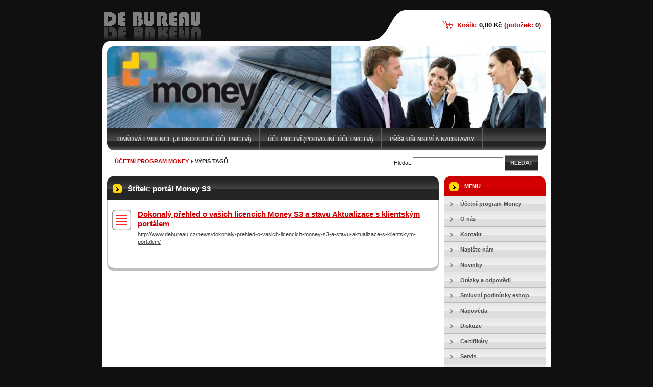

--- FILE ---
content_type: text/html; charset=UTF-8
request_url: http://www.debureau.cz/tags/port%C3%A1l%20Money%20S3/
body_size: 8568
content:
<!--[if lte IE 9]><!DOCTYPE HTML PUBLIC "-//W3C//DTD HTML 4.01 Transitional//EN" "http://www.w3.org/TR/html4/loose.dtd"><![endif]-->
<!DOCTYPE html>

<!--[if IE]><html class="ie" lang="cs"><![endif]-->
<!--[if gt IE 9]><!--> 
<html lang="cs">
<!--<![endif]-->

	<head>
		<!--[if lt IE 8]><meta http-equiv="X-UA-Compatible" content="IE=EmulateIE7"><![endif]--><!--[if IE 8]><meta http-equiv="X-UA-Compatible" content="IE=EmulateIE8"><![endif]--><!--[if IE 9]><meta http-equiv="X-UA-Compatible" content="IE=EmulateIE9"><![endif]-->
		<base href="http://www.debureau.cz/">
  <meta charset="utf-8">
  <meta name="description" content="">
  <meta name="keywords" content="">
  <meta name="generator" content="Webnode">
  <meta name="apple-mobile-web-app-capable" content="yes">
  <meta name="apple-mobile-web-app-status-bar-style" content="black">
  <meta name="format-detection" content="telephone=no">
    <link rel="icon" type="image/svg+xml" href="/favicon.svg" sizes="any">  <link rel="icon" type="image/svg+xml" href="/favicon16.svg" sizes="16x16">  <link rel="icon" href="/favicon.ico"><link rel="canonical" href="http://www.debureau.cz/tags/port%C3%A1l%20Money%20S3/">
<script type="text/javascript">(function(i,s,o,g,r,a,m){i['GoogleAnalyticsObject']=r;i[r]=i[r]||function(){
			(i[r].q=i[r].q||[]).push(arguments)},i[r].l=1*new Date();a=s.createElement(o),
			m=s.getElementsByTagName(o)[0];a.async=1;a.src=g;m.parentNode.insertBefore(a,m)
			})(window,document,'script','//www.google-analytics.com/analytics.js','ga');ga('create', 'UA-797705-6', 'auto',{"name":"wnd_header"});ga('wnd_header.set', 'dimension1', 'W1');ga('wnd_header.set', 'anonymizeIp', true);ga('wnd_header.send', 'pageview');var pageTrackerAllTrackEvent=function(category,action,opt_label,opt_value){ga('send', 'event', category, action, opt_label, opt_value)};</script>
  <link rel="alternate" type="application/rss+xml" href="http://debureau.cz/rss/all.xml" title="Všechny články">
<!--[if lte IE 9]><style type="text/css">.cke_skin_webnode iframe {vertical-align: baseline !important;}</style><![endif]-->
		<title>Štítek: portál Money S3 :: DE BUREAU</title>
		<meta name="robots" content="index, follow">
		<meta name="googlebot" content="index, follow">
        <script type="text/javascript" src="https://d11bh4d8fhuq47.cloudfront.net/_system/skins/v10/50000116/js/jquery-1.7.1.min.js"></script>
        <script type="text/javascript" src="https://d11bh4d8fhuq47.cloudfront.net/_system/skins/v10/50000116/js/functions.js"></script>
		<link rel="stylesheet" type="text/css" href="/css/style.css" media="screen,handheld,projection">
		<link rel="stylesheet" type="text/css" href="https://d11bh4d8fhuq47.cloudfront.net/_system/skins/v10/50000116/css/print.css" media="print">
	
				<script type="text/javascript">
				/* <![CDATA[ */
					
					if (typeof(RS_CFG) == 'undefined') RS_CFG = new Array();
					RS_CFG['staticServers'] = new Array('https://d11bh4d8fhuq47.cloudfront.net/');
					RS_CFG['skinServers'] = new Array('https://d11bh4d8fhuq47.cloudfront.net/');
					RS_CFG['filesPath'] = 'http://www.debureau.cz/_files/';
					RS_CFG['filesAWSS3Path'] = 'https://9ecf683c95.cbaul-cdnwnd.com/10f099bdbae87cf385539d0a23758577/';
					RS_CFG['lbClose'] = 'Zavřít';
					RS_CFG['skin'] = 'default';
					if (!RS_CFG['labels']) RS_CFG['labels'] = new Array();
					RS_CFG['systemName'] = 'Webnode';
						
					RS_CFG['responsiveLayout'] = 0;
					RS_CFG['mobileDevice'] = 0;
					RS_CFG['labels']['copyPasteSource'] = 'Více zde:';
					
				/* ]]> */
				</script><style type="text/css">/* <![CDATA[ */#e9s4qv68b8 {position: absolute;font-size: 13px !important;font-family: "Arial", helvetica, sans-serif !important;white-space: nowrap;z-index: 2147483647;-webkit-user-select: none;-khtml-user-select: none;-moz-user-select: none;-o-user-select: none;user-select: none;}#fgjii62i13b8 {position: relative;top: -14px;}* html #fgjii62i13b8 { top: -11px; }#fgjii62i13b8 a { text-decoration: none !important; }#fgjii62i13b8 a:hover { text-decoration: underline !important; }#b5515201h54 {z-index: 2147483647;display: inline-block !important;font-size: 16px;padding: 7px 59px 9px 59px;background: transparent url(https://d11bh4d8fhuq47.cloudfront.net/img/footer/footerButtonWebnodeHover.png?ph=9ecf683c95) top left no-repeat;height: 18px;cursor: pointer;}* html #b5515201h54 { height: 36px; }#b5515201h54:hover { background: url(https://d11bh4d8fhuq47.cloudfront.net/img/footer/footerButtonWebnode.png?ph=9ecf683c95) top left no-repeat; }#p2gc2y331e78 { display: none; }#af90c33017 {z-index: 3000;text-align: left !important;position: absolute;height: 88px;font-size: 13px !important;color: #ffffff !important;font-family: "Arial", helvetica, sans-serif !important;overflow: hidden;cursor: pointer;}#af90c33017 a {color: #ffffff !important;}#a814i81dffa {color: #36322D !important;text-decoration: none !important;font-weight: bold !important;float: right;height: 31px;position: absolute;top: 19px;right: 15px;cursor: pointer;}#j5fi7153ab { float: right; padding-right: 27px; display: block; line-height: 31px; height: 31px; background: url(https://d11bh4d8fhuq47.cloudfront.net/img/footer/footerButton.png?ph=9ecf683c95) top right no-repeat; white-space: nowrap; }#ic5256gbb6 { position: relative; left: 1px; float: left; display: block; width: 15px; height: 31px; background: url(https://d11bh4d8fhuq47.cloudfront.net/img/footer/footerButton.png?ph=9ecf683c95) top left no-repeat; }#a814i81dffa:hover { color: #36322D !important; text-decoration: none !important; }#a814i81dffa:hover #j5fi7153ab { background: url(https://d11bh4d8fhuq47.cloudfront.net/img/footer/footerButtonHover.png?ph=9ecf683c95) top right no-repeat; }#a814i81dffa:hover #ic5256gbb6 { background: url(https://d11bh4d8fhuq47.cloudfront.net/img/footer/footerButtonHover.png?ph=9ecf683c95) top left no-repeat; }#caaind67 {padding-right: 11px;padding-right: 11px;float: right;height: 60px;padding-top: 18px;background: url(https://d11bh4d8fhuq47.cloudfront.net/img/footer/footerBubble.png?ph=9ecf683c95) top right no-repeat;}#c2cbcdf617i2 {float: left;width: 18px;height: 78px;background: url(https://d11bh4d8fhuq47.cloudfront.net/img/footer/footerBubble.png?ph=9ecf683c95) top left no-repeat;}* html #b5515201h54 { filter: progid:DXImageTransform.Microsoft.AlphaImageLoader(src='https://d11bh4d8fhuq47.cloudfront.net/img/footer/footerButtonWebnode.png?ph=9ecf683c95'); background: transparent; }* html #b5515201h54:hover { filter: progid:DXImageTransform.Microsoft.AlphaImageLoader(src='https://d11bh4d8fhuq47.cloudfront.net/img/footer/footerButtonWebnodeHover.png?ph=9ecf683c95'); background: transparent; }* html #caaind67 { height: 78px; background-image: url(https://d11bh4d8fhuq47.cloudfront.net/img/footer/footerBubbleIE6.png?ph=9ecf683c95);  }* html #c2cbcdf617i2 { background-image: url(https://d11bh4d8fhuq47.cloudfront.net/img/footer/footerBubbleIE6.png?ph=9ecf683c95);  }* html #j5fi7153ab { background-image: url(https://d11bh4d8fhuq47.cloudfront.net/img/footer/footerButtonIE6.png?ph=9ecf683c95); }* html #ic5256gbb6 { background-image: url(https://d11bh4d8fhuq47.cloudfront.net/img/footer/footerButtonIE6.png?ph=9ecf683c95); }* html #a814i81dffa:hover #rbcGrSigTryButtonRight { background-image: url(https://d11bh4d8fhuq47.cloudfront.net/img/footer/footerButtonHoverIE6.png?ph=9ecf683c95);  }* html #a814i81dffa:hover #rbcGrSigTryButtonLeft { background-image: url(https://d11bh4d8fhuq47.cloudfront.net/img/footer/footerButtonHoverIE6.png?ph=9ecf683c95);  }/* ]]> */</style><script type="text/javascript" src="https://d11bh4d8fhuq47.cloudfront.net/_system/client/js/compressed/frontend.package.1-3-108.js?ph=9ecf683c95"></script><style type="text/css"></style></head>

<body>
	<div id="pageFrame">

		<div id="pageTopSpacer"><!-- indent-top --></div>

		<!-- TOP BLOCK -->
		<div id="topBlock">

			<div id="logo"><a href="home/" class="image" title="Přejít na úvodní stránku."><span id="rbcSystemIdentifierLogo"><img src="https://9ecf683c95.cbaul-cdnwnd.com/10f099bdbae87cf385539d0a23758577/200000133-b0ed1b1e73/logo-sklo-57px.png"  width="197" height="57"  alt="DE BUREAU"></span></a></div>			<script type="text/javascript"> /* <![CDATA[ */ logoCentering(); /* ]]> */ </script>

			<h3 id="topMotto"><span id="rbcCompanySlogan" class="rbcNoStyleSpan"></span></h3>

			<div id="illustration">
				<div class="imgCropper"><img src="https://9ecf683c95.cbaul-cdnwnd.com/10f099bdbae87cf385539d0a23758577/200000106-23f7824f18/debureau-cz.jpg?ph=9ecf683c95" width="860" height="160" alt=""></div>
				<span class="arcTop"><!-- / --></span>
			</div>

			<hr class="hidden">

				<script type="text/javascript">
					/* <![CDATA[ */
						RubicusFrontendIns.addAbsoluteHeaderBlockId('rbcEsCategories');
					/* ]]> */
				</script>

			<!-- TOP MENU -->
			<div id="rbcEsCategories">


<ul class="ProductCategories">
	<li class="first"><a href="/danova-evidence-jednoduche-ucetnictvi-/">Daňová evidence (jednoduché účetnictví)</a></li>
	<li><a href="/ucetnictvi-podvojne-ucetnictvi-/">Účetnictví (podvojné účetnictví)</a></li>
	<li class="last"><a href="/doplnky/">Příslušenství a nadstavby</a></li>
</ul>			

				<span><!-- masque --></span>

			</div> <!-- /id="topMenu" -->
			<!-- / TOP MENU -->

		</div> <!-- /id="topBlock" -->
		<!-- / TOP BLOCK -->

		<hr class="hidden">

		<!-- NAVIGATOR -->
		<div id="middleBar">
			<div id="pageNavigator" class="rbcContentBlock"><a class="navFirstPage" href="/home/">Účetní program Money</a><span><span> &gt; </span></span><span id="navCurrentPage">Výpis tagů</span><hr class="hidden"></div>            <div id="languageSelect"></div>			
            <div id="fulltextSearchBox">
                

		<!-- FULLTEXT SEARCH BOX -->
		<div id="topSearchIn">

		<form action="/search/" method="get" id="fulltextSearch">

				<h3 class="forBlind">Vyhledávání</h3>

				<label for="fulltextSearchText">Hledat:</label>
				<input type="text" id="fulltextSearchText" name="text" value="">
				<button type="submit" onmouseover="this.className='hoverButton';" onmouseout="this.className='';">Hledat</button>

		</form>

		</div> <!-- /id="topSearchIn" -->
		<!-- / FULLTEXT SEARCH BOX -->

		<hr class="hidden">

		            </div>
            <div class="cleaner"><!-- / --></div>
		</div> <!-- /id="middleBar" -->
		<!-- / NAVIGATOR -->

		<!-- MAIN CONTAINER -->
		<div id="mainContainer">

			<div class="colSplit">

				<!-- CENTER ZONE ~ MAIN -->
				<div class="colA mainZone">

					<!-- TAGS -->					<div class="box tagSearch">						<div class="contOut">							<div class="contIn list">								<h1 class="boxHeading">Štítek: portál Money S3</h1>										<div class="item">									<h2 class="heading"><a href="http://www.debureau.cz/news/dokonaly-prehled-o-vasich-licencich-money-s3-a-stavu-aktualizace-s-klientskym-portalem/" rel="nofollow"> Dokonalý přehled o vašich licencích Money S3 a stavu Aktualizace s klientským portálem</a></h2>									<p class="tagUri"><a href="http://www.debureau.cz/news/dokonaly-prehled-o-vasich-licencich-money-s3-a-stavu-aktualizace-s-klientskym-portalem/" rel="nofollow">http://www.debureau.cz/news/dokonaly-prehled-o-vasich-licencich-money-s3-a-stavu-aktualizace-s-klientskym-portalem/</a></p>								</div> <!-- /class="item" -->										<!-- PAGING -->								<div class="pagingBlock">									<p class="hidden">&mdash;&mdash;&mdash;</p>																		<div class="cleaner"><!-- /FLOAT CLEANER --></div>								</div> <!-- /class="pagingBlock" -->								<!-- / PAGING -->							</div> <!-- /class="contIn list" -->						</div> <!-- /class="contOut" -->					</div> <!-- /class="box tagSearch" -->					<!-- / TAGS -->					<hr class="hidden">		
				</div> <!-- /class="colA mainZone" -->
				<!-- / CENTER ZONE ~ MAIN -->

			</div> <!-- /class="colSplit" -->

			<!-- SIDEBAR -->
			<div class="colD sidebar">

			





				<!-- SIDE MENU -->
				<div id="sideMenu" class="box">
					<div class="contOut">
						<div class="contIn">

							<h2>Menu</h2>

		<ul class="menu">
	<li class="first"><a href="/home/"><span>Účetní program Money</span></a></li>
	<li><a href="/o-nas/"><span>O nás</span></a></li>
	<li><a href="/kontakt/"><span>Kontakt</span></a></li>
	<li><a href="/napiste-nam/"><span>Napište nám</span></a></li>
	<li><a href="/novinky/"><span>Novinky</span></a></li>
	<li><a href="/otazky-a-odpovedi/"><span>Otázky a odpovědi</span></a></li>
	<li><a href="/smluvni-podminky/"><span>Smluvní podmínky eshop</span></a></li>
	<li><a href="/napoveda/"><span>Nápověda</span></a></li>
	<li><a href="/diskuze/"><span>Diskuze</span></a></li>
	<li><a href="/certifikaty/"><span>Certifikáty</span></a></li>
	<li><a href="/servis/"><span>Servis</span></a></li>
	<li><a href="/registracni-pokladny/"><span>Registrační pokladny</span></a></li>
	<li><a href="/internetove-obchody/"><span>Internetové obchody</span></a></li>
	<li><a href="/mobilni-money-v-pda/"><span>Mobilní Money v PDA</span></a></li>
	<li><a href="/prehled-kompletu-money-s3/"><span>Přehled kompletů Money S3</span></a></li>
	<li><a href="/jak-zde-nakoupit-/"><span>Jak zde nakoupit?</span></a></li>
	<li><a href="/ke-stazeni/"><span>Ke stažení</span></a></li>
	<li class="last"><a href="/odkazy/"><span>Odkazy</span></a></li>
</ul>

							<div class="cleaner"><!-- /FLOAT CLEANER --></div>

						</div> <!-- /class="contIn" -->
					</div> <!-- /class="contOut" -->
				</div> <!-- /id="sideMenu" class="box" -->
				<!-- / SIDE MENU -->


					<hr class="hidden">


					




					<!-- CONTACT -->
					<div class="box contact">
						<div class="contOut">
							<div class="contIn">

								<h2 class="boxHeading">Kontakt</h2>

		

								<address>

									<strong class="contactName">L. Jiránek DE BUREAU</strong>
									

									<br class="hidden">

									<span class="address">
										<span class="icon"><!-- --></span>
										<span class="text">
Vožická 2582 <br />
390 02 Tábor 
										</span>
										<span class="cleaner"><!-- --></span>
									</span> <!-- /class="address" -->

	
									

									<br class="hidden">

									<span class="email">
										<span class="text">
											<a href="&#109;&#97;&#105;&#108;&#116;&#111;:&#105;&#110;&#102;&#111;&#64;&#100;&#101;&#98;&#117;&#114;&#101;&#97;&#117;&#46;&#101;&#117;"><span id="rbcContactEmail">&#105;&#110;&#102;&#111;&#64;&#100;&#101;&#98;&#117;&#114;&#101;&#97;&#117;&#46;&#101;&#117;</span></a>
										</span>
									</span> <!-- /class="email" -->

	
									

									<br class="hidden">

									<span class="phone">
										<span class="icon"><!-- --></span>
										<span class="text">
602 466 533
										</span>
										<span class="cleaner"><!-- --></span>
									</span> <!-- /class="phone" -->

	
                                    

                                    <br class="hidden">
                                    
                                    <span class="misc">
										<span class="text">
                                            IČ: 46698272 <br />
bankovní spojení:<br />
FIO: 2400211236/2010<br />
ČSOB: 189507170/0300<br />
<br />
Provozní doba:<br />
PO-PÁ 8-12 13-17
                                        </span>
                                    </span>

    
								</address>

		

								<div class="cleaner"><!-- /FLOAT CLEANER --></div>

							</div> <!-- /class="contIn" -->
						</div> <!-- /class="contOut" -->
					</div> <!-- /class="box contact" -->
					<!-- / CONTACT -->


					<hr class="hidden">


					

<div class="rbcWidgetArea" style="text-align: center;"><script type="text/javascript">
var gaJsHost = (("https:" == RubicusFrontendIns.location.protocol) ? "https://ssl." : "http://www.");
document.write(unescape("%3Cscript src='" + gaJsHost + "google-analytics.com/ga.js' type='text/javascript'%3E%3C/script%3E"));
</script>
<script type="text/javascript">
try {
var pageTracker = _gat._getTracker("UA-11299571-1");
pageTracker._trackPageview();
} catch(err) {}</script></div>

				<span class="arcTop"><!-- / --></span>

			</div> <!-- /class="colD sidebar" -->
			<!-- / SIDEBAR -->

			<div class="cleaner"><!-- /FLOAT CLEANER --></div>

		</div> <!-- /id="mainContainer" -->
		<!-- / MAIN CONTAINER -->

		<!-- FULLTEXT SEARCH BOX -->
		<div id="topSearch">

            <div id="cartInfo">
                <a href="es-cart/">Košík:                <span class="price">0,00 Kč</span> 
                (položek: 
                <span class="items">0</span>)</a>
            </div>
            
		</div> <!-- /id="topSearch" -->
		<!-- / FULLTEXT SEARCH BOX -->

		<hr class="hidden">

		<!-- FOOTER -->
		<div id="footerBlock">
			<div id="footerTop">

				<ul id="footerTopRgt">
					<li class="sitemap"><a href="/sitemap/" title="Přejít na mapu stránek.">Mapa stránek</a></li>
					<li class="rss"><a href="/rss/" title="RSS kanály">RSS</a></li>
					<li class="print"><a href="javascript:window.print();" title="Vytisknout stránku">Tisk</a></li>
				</ul>

				<p id="footerTopLft"><span id="rbcFooterText" class="rbcNoStyleSpan">DE BUREAU © 2008 Všechna práva vyhrazena.</span></p>

				<div class="cleaner"><!-- /FLOAT CLEANER --></div>

			</div> <!-- /id="footerTop" -->

			<hr class="hidden">

			<div id="footerDwn"><p><span class="rbcSignatureText"><a href="https://www.webnode.cz?utm_source=text&amp;utm_medium=footer&amp;utm_campaign=free4" rel="nofollow">Tvorba webových stránek zdarma</a><a id="b5515201h54" href="https://www.webnode.cz?utm_source=button&amp;utm_medium=footer&amp;utm_campaign=free4" rel="nofollow"><span id="p2gc2y331e78">Webnode</span></a></span></p></div> <!-- /id="footerDwn" -->

		</div> <!-- /id="footerBlock" -->
		<!-- / FOOTER -->

	</div> <!-- /id="pageFrame" -->

	<script type="text/javascript">
		/* <![CDATA[ */

			RubicusFrontendIns.addObserver
			({

				onContentChange: function ()
				{
					logoCentering();
				},

				onStartSlideshow: function()
				{
					$('slideshowControl').innerHTML	= '<span>Pozastavit prezentaci<'+'/span>';
					$('slideshowControl').title			= 'Pozastavit automatické procházení obrázků';
					$('slideshowControl').onclick		= RubicusFrontendIns.stopSlideshow.bind(RubicusFrontendIns);
				},

				onStopSlideshow: function()
				{
					$('slideshowControl').innerHTML	= '<span>Spustit prezentaci<'+'/span>';
					$('slideshowControl').title			= 'Spustit automatické procházení obrázků';
					$('slideshowControl').onclick		= RubicusFrontendIns.startSlideshow.bind(RubicusFrontendIns);
				},

				onShowImage: function()
				{
					if (RubicusFrontendIns.isSlideshowMode())
					{
						$('slideshowControl').innerHTML	= '<span>Pozastavit prezentaci<'+'/span>';
						$('slideshowControl').title			= 'Pozastavit automatické procházení obrázků';
						$('slideshowControl').onclick		= RubicusFrontendIns.stopSlideshow.bind(RubicusFrontendIns);
					}
				}

			});

			RubicusFrontendIns.addFileToPreload('https://d11bh4d8fhuq47.cloudfront.net/_system/skins/v10/50000116/img/loading.gif');
			RubicusFrontendIns.addFileToPreload('https://d11bh4d8fhuq47.cloudfront.net/_system/skins/v10/50000116/img/loading-poll.gif');
			RubicusFrontendIns.addFileToPreload('https://d11bh4d8fhuq47.cloudfront.net/_system/skins/v10/50000116/img/arr-ll-h.png');
			RubicusFrontendIns.addFileToPreload('https://d11bh4d8fhuq47.cloudfront.net/_system/skins/v10/50000116/img/arr-l-h.png');
			RubicusFrontendIns.addFileToPreload('https://d11bh4d8fhuq47.cloudfront.net/_system/skins/v10/50000116/img/arr-r-h.png');
			RubicusFrontendIns.addFileToPreload('https://d11bh4d8fhuq47.cloudfront.net/_system/skins/v10/50000116/img/arr-rr-h.png');
			RubicusFrontendIns.addFileToPreload('https://d11bh4d8fhuq47.cloudfront.net/_system/skins/v10/50000116/img/arr-sb-ll-h.png');
			RubicusFrontendIns.addFileToPreload('https://d11bh4d8fhuq47.cloudfront.net/_system/skins/v10/50000116/img/arr-sb-l-h.png');
			RubicusFrontendIns.addFileToPreload('https://d11bh4d8fhuq47.cloudfront.net/_system/skins/v10/50000116/img/arr-sb-r-h.png');
			RubicusFrontendIns.addFileToPreload('https://d11bh4d8fhuq47.cloudfront.net/_system/skins/v10/50000116/img/arr-sb-rr-h.png');
			RubicusFrontendIns.addFileToPreload('https://d11bh4d8fhuq47.cloudfront.net/_system/skins/v10/50000116/img/arr-prod-h.png');
			RubicusFrontendIns.addFileToPreload('https://d11bh4d8fhuq47.cloudfront.net/_system/skins/v10/50000116/img/hover-a.png');
			RubicusFrontendIns.addFileToPreload('https://d11bh4d8fhuq47.cloudfront.net/_system/skins/v10/50000116/img/hover-b.png');

		/* ]]> */
	</script>

<div id="rbcFooterHtml"><script type="text/javascript">
var gaJsHost = (("https:" == RubicusFrontendIns.location.protocol) ? "https://ssl." : "http://www.");
document.write(unescape("%3Cscript src='" + gaJsHost + "google-analytics.com/ga.js' type='text/javascript'%3E%3C/script%3E"));
</script>
<script type="text/javascript">
try {
var pageTracker = _gat._getTracker("UA-11299571-1");
pageTracker._trackPageview();
} catch(err) {}</script></div><div style="display: none;" id="e9s4qv68b8"><span id="fgjii62i13b8">&nbsp;</span></div><div id="af90c33017" style="display: none;"><a href="https://www.webnode.cz?utm_source=window&amp;utm_medium=footer&amp;utm_campaign=free4" rel="nofollow"><div id="c2cbcdf617i2"><!-- / --></div><div id="caaind67"><div><strong id="aaj9j1hi19jf376">E-shop Webnode</strong><br /><span id="dmji7o2b">Vytvořte si snadno a rychle vlastní e-shop!</span></div><span id="a814i81dffa"><span id="ic5256gbb6"><!-- / --></span><span id="j5fi7153ab">Vyzkoušet</span></span></div></a></div><script type="text/javascript">/* <![CDATA[ */var j0afe8l156pp = {sig: $('e9s4qv68b8'),prefix: $('fgjii62i13b8'),btn : $('b5515201h54'),win : $('af90c33017'),winLeft : $('c2cbcdf617i2'),winLeftT : $('gf33ff44gi2icg'),winLeftB : $('fj17ac45ii9cgk'),winRght : $('caaind67'),winRghtT : $('bm5dmfpj'),winRghtB : $('jkbpdmc29s5'),tryBtn : $('a814i81dffa'),tryLeft : $('ic5256gbb6'),tryRght : $('j5fi7153ab'),text : $('dmji7o2b'),title : $('aaj9j1hi19jf376')};j0afe8l156pp.sig.appendChild(j0afe8l156pp.btn);var e0g0e1a9a2i=0,c9ef9c9d1r5k=0,f4922g77f=0,hc9a62009xw19,fuq41f61htfq=$$('.rbcSignatureText')[0],bg849up58=false,g566k081gedcd;function i7kgj5q1(){if (!bg849up58 && pageTrackerAllTrackEvent){pageTrackerAllTrackEvent('Signature','Window show - eshop',j0afe8l156pp.sig.getElementsByTagName('a')[0].innerHTML);bg849up58=true;}j0afe8l156pp.win.show();f4922g77f=j0afe8l156pp.tryLeft.offsetWidth+j0afe8l156pp.tryRght.offsetWidth+1;j0afe8l156pp.tryBtn.style.width=parseInt(f4922g77f)+'px';j0afe8l156pp.text.parentNode.style.width = '';j0afe8l156pp.winRght.style.width=parseInt(20+f4922g77f+Math.max(j0afe8l156pp.text.offsetWidth,j0afe8l156pp.title.offsetWidth))+'px';j0afe8l156pp.win.style.width=parseInt(j0afe8l156pp.winLeft.offsetWidth+j0afe8l156pp.winRght.offsetWidth)+'px';var wl=j0afe8l156pp.sig.offsetLeft+j0afe8l156pp.btn.offsetLeft+j0afe8l156pp.btn.offsetWidth-j0afe8l156pp.win.offsetWidth+12;if (wl<10){wl=10;}j0afe8l156pp.win.style.left=parseInt(wl)+'px';j0afe8l156pp.win.style.top=parseInt(c9ef9c9d1r5k-j0afe8l156pp.win.offsetHeight)+'px';clearTimeout(hc9a62009xw19);}function a0g6ca6a1fk(){hc9a62009xw19=setTimeout('j0afe8l156pp.win.hide()',1000);}function gbcnj6p83(){var ph = RubicusFrontendIns.photoDetailHandler.lightboxFixed?document.getElementsByTagName('body')[0].offsetHeight/2:RubicusFrontendIns.getPageSize().pageHeight;j0afe8l156pp.sig.show();e0g0e1a9a2i=0;c9ef9c9d1r5k=0;if (fuq41f61htfq&&fuq41f61htfq.offsetParent){var obj=fuq41f61htfq;do{e0g0e1a9a2i+=obj.offsetLeft;c9ef9c9d1r5k+=obj.offsetTop;} while (obj = obj.offsetParent);}if ($('rbcFooterText')){j0afe8l156pp.sig.style.color = $('rbcFooterText').getStyle('color');j0afe8l156pp.sig.getElementsByTagName('a')[0].style.color = $('rbcFooterText').getStyle('color');}j0afe8l156pp.sig.style.width=parseInt(j0afe8l156pp.prefix.offsetWidth+j0afe8l156pp.btn.offsetWidth)+'px';if (e0g0e1a9a2i<0||e0g0e1a9a2i>document.body.offsetWidth){e0g0e1a9a2i=(document.body.offsetWidth-j0afe8l156pp.sig.offsetWidth)/2;}if (e0g0e1a9a2i>(document.body.offsetWidth*0.55)){j0afe8l156pp.sig.style.left=parseInt(e0g0e1a9a2i+(fuq41f61htfq?fuq41f61htfq.offsetWidth:0)-j0afe8l156pp.sig.offsetWidth)+'px';}else{j0afe8l156pp.sig.style.left=parseInt(e0g0e1a9a2i)+'px';}if (c9ef9c9d1r5k<=0 || RubicusFrontendIns.photoDetailHandler.lightboxFixed){c9ef9c9d1r5k=ph-5-j0afe8l156pp.sig.offsetHeight;}j0afe8l156pp.sig.style.top=parseInt(c9ef9c9d1r5k-5)+'px';}function ahg9j1h9cb5(){if (g566k081gedcd){clearTimeout(g566k081gedcd);}g566k081gedcd = setTimeout('gbcnj6p83()', 10);}Event.observe(window,'load',function(){if (j0afe8l156pp.win&&j0afe8l156pp.btn){if (fuq41f61htfq){if (fuq41f61htfq.getElementsByTagName("a").length > 0){j0afe8l156pp.prefix.innerHTML = fuq41f61htfq.innerHTML + '&nbsp;';}else{j0afe8l156pp.prefix.innerHTML = '<a href="https://www.webnode.cz?utm_source=text&amp;utm_medium=footer&amp;utm_content=cz-eshop-0&amp;utm_campaign=signature" rel="nofollow">'+fuq41f61htfq.innerHTML + '</a>&nbsp;';}fuq41f61htfq.style.visibility='hidden';}else{if (pageTrackerAllTrackEvent){pageTrackerAllTrackEvent('Signature','Missing rbcSignatureText','www.debureau.cz');}}gbcnj6p83();setTimeout(gbcnj6p83, 500);setTimeout(gbcnj6p83, 1000);setTimeout(gbcnj6p83, 5000);Event.observe(j0afe8l156pp.btn,'mouseover',i7kgj5q1);Event.observe(j0afe8l156pp.win,'mouseover',i7kgj5q1);Event.observe(j0afe8l156pp.btn,'mouseout',a0g6ca6a1fk);Event.observe(j0afe8l156pp.win,'mouseout',a0g6ca6a1fk);Event.observe(j0afe8l156pp.win,'click',function(){if (pageTrackerAllTrackEvent){pageTrackerAllTrackEvent('Signature','Window click - eshop','E-shop Webnode',0);}document/*dkal9oa57c*/.location.href='https://www.webnode.cz?utm_source=window&utm_medium=footer&utm_content=cz-eshop-0&utm_campaign=signature';});Event.observe(window, 'resize', ahg9j1h9cb5);Event.observe(document.body, 'resize', ahg9j1h9cb5);RubicusFrontendIns.addObserver({onResize: ahg9j1h9cb5});RubicusFrontendIns.addObserver({onContentChange: ahg9j1h9cb5});RubicusFrontendIns.addObserver({onLightboxUpdate: gbcnj6p83});Event.observe(j0afe8l156pp.btn, 'click', function(){if (pageTrackerAllTrackEvent){pageTrackerAllTrackEvent('Signature','Button click - eshop',j0afe8l156pp.sig.getElementsByTagName('a')[0].innerHTML);}});Event.observe(j0afe8l156pp.tryBtn, 'click', function(){if (pageTrackerAllTrackEvent){pageTrackerAllTrackEvent('Signature','Try Button click - eshop','E-shop Webnode',0);}});}});RubicusFrontendIns.addFileToPreload('https://d11bh4d8fhuq47.cloudfront.net/img/footer/footerButtonWebnode.png?ph=9ecf683c95');RubicusFrontendIns.addFileToPreload('https://d11bh4d8fhuq47.cloudfront.net/img/footer/footerButton.png?ph=9ecf683c95');RubicusFrontendIns.addFileToPreload('https://d11bh4d8fhuq47.cloudfront.net/img/footer/footerButtonHover.png?ph=9ecf683c95');RubicusFrontendIns.addFileToPreload('https://d11bh4d8fhuq47.cloudfront.net/img/footer/footerBubble.png?ph=9ecf683c95');if (Prototype.Browser.IE){RubicusFrontendIns.addFileToPreload('https://d11bh4d8fhuq47.cloudfront.net/img/footer/footerBubbleIE6.png?ph=9ecf683c95');RubicusFrontendIns.addFileToPreload('https://d11bh4d8fhuq47.cloudfront.net/img/footer/footerButtonHoverIE6.png?ph=9ecf683c95');}RubicusFrontendIns.copyLink = 'https://www.webnode.cz';RS_CFG['labels']['copyPasteBackLink'] = 'Vytvořte si vlastní stránky zdarma:';/* ]]> */</script><script type="text/javascript">var keenTrackerCmsTrackEvent=function(id){if(typeof _jsTracker=="undefined" || !_jsTracker){return false;};try{var name=_keenEvents[id];var keenEvent={user:{u:_keenData.u,p:_keenData.p,lc:_keenData.lc,t:_keenData.t},action:{identifier:id,name:name,category:'cms',platform:'WND1',version:'2.1.157'},browser:{url:location.href,ua:navigator.userAgent,referer_url:document.referrer,resolution:screen.width+'x'+screen.height,ip:'3.148.115.227'}};_jsTracker.jsonpSubmit('PROD',keenEvent,function(err,res){});}catch(err){console.log(err)};};</script></body>

</html>


--- FILE ---
content_type: text/css
request_url: http://www.debureau.cz/css/style.css
body_size: 50920
content:
body, h1, h2, h3, h4, h5, h6, h7, p, ul, ol, li, cite, hr, fieldset, img, dl, dt, dd {
	margin: 0;
	padding: 0;
}
table {
	font-size: 1em;
}
ul, li {
	list-style-type: none;
	list-style: none;
}
img {
	border: none;
}
.hidden {
	position: absolute;
	display: none;
}
.forBlind {
	position: absolute;
	top: -10000px;
	left: -10000px;
}
.cleaner {
	display: block;
	clear: both;
	visibility: hidden;
	overflow: hidden;
	width: 100%;
	height: 0;
	line-height: 0;
	margin: 0;
	padding: 0;
}
.toLft {
	float: left;
}
.toRgt {
	float: right;
}
html {
	height: 100%;
}
body {
	height: 100%;
	text-align: center;
	font: 0.75em/1.33 Tahoma, Verdana, sans-serif;
	color: #252525;
	background: url("http://www.debureau.cz/images/200000031-3acfd3bc93/bg.jpg") #101010;        
        background-image: url("http://www.debureau.cz/images/200000031-3acfd3bc93/bg.jpg");
}
div#pageFrame {
	position: relative;
	width: 880px;
	height: 100%;
	margin: 0 auto;
	text-align: left;
}
#pageFrame[id] {
	height: auto;
	min-height: 100%;
}
div#pageTopSpacer {
	height: 20px;
}
div#topBlock {
	position: relative;
	width: 880px;
	height: 275px;
	overflow: hidden;
}
div#mainContainer {
	position: relative;
	width: 880px;
	padding: 10px 0;
	background: #ffffff url("./../img/pg-main.png") no-repeat left bottom;
}
#topBlock h2#logo {
	width: 510px;
	height: 60px;
	margin-left: 10px;
	overflow: hidden;
	white-space: nowrap;
	line-height: 64px;
	font-size: 2.35em;
	color: #ffffff;
}
#topBlock h2#logo a, #topBlock h2#logo a:visited {
	color: #ffffff;
	text-decoration: none;
}
#topBlock h2#logo a:active, #topBlock h2#logo a:hover {
	color: #cccccc;
}
#topBlock div#illustration {
	position: relative;
	width: 100%;
	height: 170px;
	padding: 0 10px;
	overflow: hidden;
	background: url("./../img/illustration-bg.png") no-repeat left top;
}
#topBlock div#illustration .imgCropper {
	width: 860px;
	height: 160px;
	margin-top: 10px;
	overflow: hidden;
}
#topBlock div#illustration .imgCropper img {
	margin: 0;
}
#topBlock div#illustration span.arcTop {
	width: 880px;
	height: 26px;
	background-image: url("./../img/illustration-arc-ie6.png");
}
#topBlock div#illustration span.arcTop[class] {
	background-image: url("./../img/illustration-arc.png");
}
#topBlock h3#topMotto {
	display: block;
	width: 340px;
	height: 1.33em;
	position: absolute;
	left: 520px;
	top: 130px;
	color: #434343;
	font-weight: normal;
	font-size: 1.8em;
	overflow: hidden;
	z-index: 2;
}
div#topSearch {
	position: absolute;
	right: 0;
	top: 20px;
	width: 355px;
	height: 60px;
	overflow: hidden;
	background: url("./../img/top-dwn.png") no-repeat right top;
}
#topSearch form {
	width: 304px;
	margin: 14px 0 0 49px;
	padding: 5px 0;
	text-align: center;
	border: 0;
}
#topSearch form label {
	line-height: normal;
	font-size: 0.95em;
	font-weight: bold;
	text-transform: uppercase;
}
#topSearch form input {
	width: 140px;
	margin: 0 8px 0 0;
	padding-left: 2px;
	vertical-align: middle;
	font-family: Tahoma, Verdana, sans-serif;
	font-weight: bold;
	border: 1px solid #9f9f9f;
	background: #ffffff;
}
#topSearch form button {
	width: auto;
	vertical-align: middle;
	border-color: #9f9f9f;
}
#topMenu,
#rbcEsCategories {
	position: relative;
	width: 880px;
	height: 45px;
	background: #222222 url("./../img/topmenu.png") repeat-x left top;
}
#topMenu ul,
#rbcEsCategories ul {
	height: 44px;
	margin: 0 28px 0 10px;
	overflow: hidden;
}
#topMenu ul li,
#rbcEsCategories ul li {
	float: left;
	border-right: 1px solid #101010;
}
#topMenu ul li a,
#rbcEsCategories ul li a {
	float: left;
	padding: 0 15px;
	line-height: 45px;
	color: #d0d0d0;
	font-size: 0.95em;
	font-weight: bold;
	text-transform: uppercase;
	text-decoration: none;
	border-right: 1px solid #5f5f5f;
}
#topMenu ul li.first a,
#rbcEsCategories ul li.first a {
	padding-left: 20px;
}
#topMenu ul li a:hover, #topMenu ul li a:active, #topMenu ul li.selected a,
#rbcEsCategories ul li a:hover, #rbcEsCategories ul li a:active, #rbcEsCategories ul li.selected a {
	color: #ffffff;
	background: #5f5f5f url("./../img/topmenu.png") repeat-x left -45px;
}
#topMenu span,
#rbcEsCategories span {
	position: absolute;
	left: 0;
	top: 31px;
	display: block;
	width: 23px;
	height: 14px;
	background: url("./../img/topmenu.png") left bottom no-repeat;
}
* html #topMenu span,
* html #rbcEsCategories span {
	background-image: url("./../img/topmenu-ie6.png");
}
#sideMenu ul, #rbcEsCategories_submenu ul {
	margin: 0 0 8px 0;
}
#sideMenu li, #rbcEsCategories_submenu li {
	background: #dddddd url("./../img/sidemenu.png") 0 top no-repeat;
}
#sideMenu li.selected, #rbcEsCategories_submenu li.selected {
	background-color: #ffe570;
	background-position: -400px top;
}
#sideMenu li a, #sideMenu li a:visited, #rbcEsCategories_submenu li a, #rbcEsCategories_submenu li a:visited {
	display: block;
	width: 100%;
	padding: 0 10px 0 0;
	font-weight: bold;
	text-decoration: none;
	color: #505050;
	border-bottom: 1px solid #bbbbbb;
}
#sideMenu[id] li a, #rbcEsCategories_submenu[id] li a  {
	width: auto;
}
#sideMenu li a:active, #sideMenu li a:hover, #sideMenu li.activeSelected,
#rbcEsCategories_submenu li a:active, #rbcEsCategories_submenu li a:hover, #rbcEsCategories_submenu li.activeSelected {
	color: #cc0000;
	background: #ffd100 url("./../img/sidemenu.png") -200px top no-repeat;
}
#sideMenu li span, #rbcEsCategories_submenu li span {
	display: block;
	width: 100%;
	padding: 8px 0 7px 32px;
	overflow: hidden;
	cursor: pointer;
}
#sideMenu[id] li span, #rbcEsCategories_submenu[id] li span  {
	width: auto;
}
#sideMenu ul ul, #rbcEsCategories_submenu ul ul {
	margin: 0;
}
#sideMenu li li, #rbcEsCategories_submenu li li {
	background-color: #c7c7c7;
	background-position: -600px top;
}
#sideMenu li li.selected, #rbcEsCategories_submenu li li.selected {
	background-position: -1000px top;
}
#sideMenu li li a:active, #sideMenu li li a:hover, #sideMenu li li.activeSelected, 
#rbcEsCategories_submenu li li a:active, #rbcEsCategories_submenu li li a:hover, #rbcEsCategories_submenu li li.activeSelected {
	background-position: -800px top;
}
#sideMenu li li span, #rbcEsCategories_submenu li li span {
	padding-left: 44px;
}
#sideMenu li li li, #rbcEsCategories_submenu li li li {
	background-position: -1200px top;
}
#sideMenu li li li.selected, #rbcEsCategories_submenu li li li.selected {
	background-position: -1600px top;
}
#sideMenu li li li a:active, #sideMenu li li li a:hover, #sideMenu li li li.activeSelected,
#rbcEsCategories_submenu li li li a:active, #rbcEsCategories_submenu li li li a:hover, #rbcEsCategories_submenu li li li.activeSelected {
	background-position: -1400px top;
}
#sideMenu li li li span, #rbcEsCategories_submenu li li li span {
	padding-left: 56px;
}
div#middleBar {
	padding: 0 25px;
	font-size: 0.9em;
	line-height: 1.5;
	background-color: #ffffff;
	/*position: relative;*/
	padding-bottom: 10px;
	
}
#middleBar div#pageNavigator {
	width: 100%;
	padding-top: 10px;
	overflow: hidden;
}
#pageNavigator span {
	background: url("./../img/arr-4dot.png") center 60% no-repeat;
}
#pageNavigator span span {
	visibility: hidden;
}
#pageNavigator span#navCurrentPage, #middleBar a {
	font-weight: bold;
	text-transform: uppercase;
	white-space: nowrap;
}
#pageNavigator span#navCurrentPage,
#cartInfo {
	color: #252525;
	background: none;
}
#middleBar a, #middleBar a:visited,
#cartInfo a {
	color: #cc0000;
	text-decoration: underline;
}
#middleBar a:active, #middleBar a:hover,
#cartInfo a:hover {
	color: #000000;
}
div#middleBar div.rbcContentBlock {
	margin: 0 !important;
}
#footerBlock {
	font-size: 0.9em;
	background-color: #202020;
}
div#footerTop {
	color: #707070;
	background-color: #202020;
}
#footerTop p#footerTopLft, #footerTop ul#footerTopRgt {
	display: inline;
	position: relative;
	margin: 10px 0;
	overflow: hidden;
	background-color: #202020;
}
#footerTop p#footerTopLft {
	float: left;
	width: 470px;
	margin-left: 15px;
	text-align: left;
}
#footerTop ul#footerTopRgt {
	float: right;
	width: 370px;
	margin-right: 15px;
	text-align: right;
}
ul#footerTopRgt li {
	display: inline;
	margin-left: 12px;
}
ul#footerTopRgt li a, ul#footerTopRgt li a:visited {
	padding-left: 16px;
	text-transform: uppercase;
	color: #707070;
	background-repeat: no-repeat;
	background-position: 0 50%;
}
ul#footerTopRgt li a:hover, ul#footerTopRgt li a:active {
	color: #c0c0c0;
	background-position: -989px 50%;
}
ul#footerTopRgt li.sitemap a, ul#footerTopRgt li.sitemap a:visited {
	background-image: url("./../img/sitemap.png");
}
ul#footerTopRgt li.rss a, ul#footerTopRgt li.rss a:visited {
	background-image: url("./../img/rss.png");
}
ul#footerTopRgt li.print a, ul#footerTopRgt li.print a:visited {
	background-image: url("./../img/print.png");
}
div#footerDwn {
	width: 880px;
	height: 45px;
	position: relative;
	font-size: 0.9em;
	color: #aaaaaa;
	background: #404040 url("./../img/foot-dwn.png") left top no-repeat;
}
#footerDwn p {
	margin: 0 300px;
	padding-top: 13px;
	text-align: center;
	font-weight: bold;
}
#footerDwn a, #footerDwn a:visited {
	color: #a0a0a0;
}
#footerDwn a:hover, #footerDwn a:active {
	color: #c0c0c0;
}
.colSplit {
	float: left;
	display: inline;
	width: 650px;
	margin-left: 10px;
}
.colA, .colB, .colC, .colD {
	overflow: hidden;
}
.colA {
	width: 650px;
}
.colB {
	width: 440px;
}
.colC {
	width: 320px;
	font-size: 0.95em;
}
.colD {
	width: 200px;
	font-size: 0.9em;
}
.sidebar {
	float: right;
	display: inline;
	position: relative;
	margin-right: 10px;
	padding-bottom: 30px;
	background: #dddddd url("./../img/sb-b.png") left bottom no-repeat;
}
.sidebar span.arcTop {
	width: 200px;
	height: 16px;
	background-image: url("./../img/sb-t.png");
}
.contact form, .fulltext form, .discussion form, .privateAccessForm form {
	position: relative;
	margin: 10px 0 0 0;
	padding: 0;
	border: 1px solid #cccccc;
	background: #ffffff;
}
fieldset {
	margin: 0;
	padding: 10px;
	border: 0;
}
.contact label, .fulltext label, .discussion label {
	line-height: 1.7em;
	font-weight: bold;
}
.colA .contact label, .colA .fulltext label, .colA .discussion label, .colB .contact label, .colB .fulltext label, .colB .discussion label {
	float: left;
	width: 130px;
	margin-bottom: 10px;
}
label.wrong {
	color: #ff0000;
}
.contact input, .fulltext input, .discussion input, select {
	width: 100%;
	margin-bottom: 5px;
	padding-left: 2px;
	font-family: Tahoma, Verdana, sans-serif;
	font-weight: bold;
	border: 1px solid #a0a0a0;
	background: #ffffff;
}
.colA .contact input, .colA .fulltext input, .colA .discussion input, .colA .form select {
	float: right;
	width: 450px;
	margin: 0 0 7px 0;
}
.colB .contact input, .colB .fulltext input, .colB .discussion input, .colB .form select {
	float: right;
	width: 240px;
	margin: 0 0 7px 0;
}
.colA[class] .contact input, .colA[class] .fulltext input, .colA[class] .discussion input, .colB[class] .contact input, .colB[class] .fulltext input, .colB[class] .discussion input {
	position: relative;
	left: expression('6px');
}
textarea {
	width: 100%;
	height: 10em;
	margin: 5px 0;
	padding: 2px;
	overflow: auto;
	font-family: Tahoma, Verdana, sans-serif;
	font-size: 1em;
	border: 1px solid #a0a0a0;
	background: #ffffff;
	resize: vertical;
}
input.wrong, textarea.wrong {
	border-color: #ff0000;
}
button, input.submit {
	padding: 3px 0;
	font-size: 1em;
	font-weight: bold;
	text-transform: uppercase;
	color: #d0d0d0;
	border: 1px solid #a0a0a0;
	background: #252525 url("./../img/btn-top-bg.png") left -2px repeat-x;
	cursor: pointer;
}
button:active, button:hover, button.hoverButton,
input.submit:active, input.submit:hover, input.hoverButton
{
	color: #ffffff;
}
#pageFrame[id] button {
	padding: 4px 10px;
	padding-left: expression('0px');
	padding-right: expression('0px');
	padding-top: expression('3px');
	padding-bottom: expression('3px');
}
.goBtn {
	float: right;
}
.formError {
	margin: 10px;
	padding: 0;
	font-weight: bold;
	color: #ff0000;
}
.formError ul {
}
.formError ul li {
	list-style-type: square;
	margin-left: 20px;
}
.box {
	width: 100%;
	margin: 0 0 10px 0;
	padding: 15px 0 0 0;
	background-image: url("./../img/box-t.png");
	background-repeat: no-repeat;
	background-color: #252525;
}
.colA .box {
	background-position: 0 top;
}
.colB .box {
	background-position: -650px top;
}
.colC .box {
	background-position: -1090px top;
}
.colD .box {
	background-position: -1410px top;
}
.sidebar .box {
	background-position: -1610px top;
}
.sidebar #sideMenu, .sidebar .contact {
	padding: 0;
	background-image: none;
}
.box .contOut {
	background: #ffffff;
	border-width: 0 1px 7px 1px;
	border-style: solid;
	border-color: #c0c0c0;
}
.sidebar .box .contOut {
	background: #dddddd;
	border: 0;
}
.box .contIn {
	width: 100%;
	overflow: hidden;
	margin: 0 -1px -7px -1px;
	padding: 0 10px 25px 10px;
	background-image: url("./../img/box-b.png");
	background-repeat: no-repeat;
}
.box .contIn[class] {
	width: auto;
}
.colA .box .contIn {
	background-position: 0 bottom;
}
.colB .box .contIn {
	background-position: -650px bottom;
}
.colC .box .contIn {
	background-position: -1090px bottom;
}
.colD .box .contIn {
	background-position: -1410px bottom;
}
.sidebar .box .contIn {
	margin: 0;
	padding-bottom: 8px;
	background-image: none;
}
.sidebar #sideMenu .contIn, .sidebar .contact .contIn {
	padding: 0 0 8px 0;
}
.box .heading {
	width: 100%;
	margin: 0 0 5px 0;
	overflow: hidden;
	font-size: 1.29em;
	line-height: normal;
}
.lt {
	margin: -1px;
	background-repeat: no-repeat;
	background-position: left top;
}
.lb {
	background-repeat: no-repeat;
	background-position: left bottom;
}
.rt {
	width: 100%;
	position: relative;
	background-repeat: no-repeat;
	background-position: right top;
}
.rb {
	padding: 10px;
	background-repeat: no-repeat;
	background-position: right bottom;
}
form .lt {
	background-image: url("./../img/form-lt.png");
}
form .lb {
	background-image: url("./../img/form-lb.png");
}
form .rt {
	background-image: url("./../img/form-rt.png");
}
form .rb {
	background-image: url("./../img/form-rb.png");
}
.sidebar form .lt {
	background-image: url("./../img/form-lt-sb.png");
}
.sidebar form .lb {
	background-image: url("./../img/form-lb-sb.png");
}
.sidebar form .rt {
	background-image: url("./../img/form-rt-sb.png");
}
.sidebar form .rb {
	background-image: url("./../img/form-rb-sb.png");
}
.notFound, .messageSend {
	padding: 15px 0 25px 0;
	text-align: left;
}
span.arcTop {
	display: block;
	position: absolute;
	left: 0;
	top: 0;
	background-position: left top;
	background-repeat: no-repeat;
}
.colA .wsw {
	line-height: 1.5;
}
.colB .wsw {
	line-height: 1.4;
}
a, a:visited {
	color: #cc0000;
	text-decoration: underline;
}
a:active, a:hover {
	color: #000000;
	text-decoration: underline;
}
.box h1, .box h2 {
	margin: 0 -10px;
	padding: 2px 20px 13px 40px;
	line-height: normal;
	font-size: 1.25em;
	color: #ffffff;
	background: #252525 url("./../img/box-h.png") left top no-repeat;
}
.sidebar .box h1, .sidebar .box h2 {
	padding: 3px 20px 13px 40px;
	font-size: 1.2em;
}
.sidebar #sideMenu h2, .sidebar .contact h2 {
	margin: 0;
	padding: 15px 20px 13px 40px;
	font-size: 1em;
	text-transform: uppercase;
	color: #ffffff;
	background-color: #cc0000;
	background-image: url("./../img/box-menu-contact-h.png");
}
.wsw h3 {
	color: #cc0000;
	font-size: 1.2em;
	margin: 6px 0;
}
.wsw h4 {
	color: #ffd200;
	font-size: 1.1em;
	margin: 4px 0;
}
.wsw h5 {
	color: #252525;
	font-size: 1.0em;
	margin: 3px 0;
}
.wsw p {
	margin: 0;
	padding: 6px 0;
}
.wsw blockquote {
	margin: 6px 0;
	padding: 6px 30px 6px 50px;
	background: url("./../img/quote.png") 25px 8px no-repeat;
}
.colD .wsw blockquote {
	padding-right: 15px;
	padding-left: 30px;
	background-position: -679px 8px;
}
.wsw ul {
	margin: 6px 0;
	list-style: none;
	list-style-type: none;
}
.wsw ul li {
	list-style: none;
	list-style-type: none;
	background: url("./../img/li-1.png") left 8px no-repeat;
	padding: 3px 0 3px 15px;
}
.wsw ul li ul {
	margin: 0;
}
.wsw ul li ul li {
	margin: 0;
	background-image: url("./../img/li-2.png");
}
.wsw ul li ul li ul li {
	background-image: url("./../img/li-3.png");
}
.wsw ol {
	margin: 6px 0 6px 25px;
	list-style-type: decimal;
}
.wsw ol li {
	list-style-type: decimal;
	padding: 3px 0;
}
.wsw ol li ol {
	margin: 3px 0 3px 20px;
	list-style-type: lower-alpha;
}
.wsw ol li ol li {
	list-style-type: lower-alpha;
	padding: 3px 0;
}
.wsw ol li ol li ol {
	margin-left: 20px;
	list-style-type: upper-roman;
}
.wsw ol li ol li ol li {
	list-style-type: upper-roman;
	padding: 3px 0;
}
.wsw table {
	margin: 6px 0;
	border-collapse: collapse;
}
.wsw table thead tr td, .wsw table tbody tr td {
	padding: 3px 7px;
	text-align: left;
	vertical-align: top;
	border: none;
}
.wsw table thead tr td {
	font-weight: bold;
}
.wsw table.modernTable thead tr td, .wsw table.modernTable tbody tr td {
	border: 1px solid #ffe670;
}
.wsw table.modernTable thead tr td {
	background-color: #ffe670;
}
.wsw dl {
	margin: 6px 0;
}
.wsw dl dt {
	margin-bottom: 5px;
	color: #cc0000;
	font-weight: bold;
}
.wsw dl dd {
	margin: 0 0 6px 25px;
}
.wsw img {
	margin: 5px;
	border: none;
}
.wsw a img, .wsw a:visited img {
	border: 1px solid #cc0000;
}
.wsw a:hover img, .wsw a:active img {
	border-color: #000000;
}
.wsw hr {
	height: 0;
	margin-left: 0;
	margin-right: 0;
	background: none;
	border-width: 0 1px 1px 1px;
	border-style: solid;
	border-color: #bbbbbb;
}
div.pagingBlock {
	width: 100%;
	margin: 10px 0 0 0;
	padding: 5px 0;
	font-weight: bold;
	text-align: center;
	line-height: 2.2;
}
.pagingBlock p.pagingInfo {
	margin-bottom: 5px;
	line-height: 1.33;
}
.paging {
}
.paging a, .paging span.selected {
	margin: 0 2px;
	margin: expression('0');
	padding: 3px 1px 4px 1px;
	padding-top: expression('4px');
	text-decoration: none;
	background-repeat: repeat-x;
	background-position: right center;
}
.paging a:hover, .paging a:active {
	color: #ffffff;
	background-image: url("./../img/hover-a.png");
}
.paging span.selected {
	background-image: url("./../img/selected-a.png");
}
.colC .paging a, .colD .paging a, .colC .paging span.selected, .colD .paging span.selected {
	padding: 4px 1px;
}
.paging .pageText {
	padding: 3px 4px 4px 5px;
	background-repeat: repeat-x;
	background-position: left center;
}
.paging a:hover .pageText, .paging a:active .pageText {
	color: #000000;
	background-color: #ffd200;
	background-image: url("./../img/hover-b.png");
}
.paging span.selected .pageText {
	color: #ffffff;
	background-color: #cc0000;
	background-image: url("./../img/selected-b.png");
}
.colC .paging .pageText, .colD .paging .pageText {
	padding: 4px 4px 4px 5px;
}
.paging .separator {
	display: none;
}
.paging a.leftEnd, .paging a.left, .paging a.right, .paging a.rightEnd {
	margin: 0;
	padding: 2px 0;
	text-decoration: none;
	border: 1px solid #ffffff;
}
.sidebar .paging a.leftEnd, .sidebar .paging a.left, .sidebar .paging a.right, .sidebar .paging a.rightEnd {
	border-color: #dddddd;
}
.paging a.leftEnd, .paging a.leftEnd:visited {
	background: url("./../img/arr-ll.png") no-repeat center center;
}
.paging a.left, .paging a.left:visited {
	background: url("./../img/arr-l.png") no-repeat center center;
}
.paging a.right, .paging a.right:visited {
	background: url("./../img/arr-r.png") no-repeat center center;
}
.paging a.rightEnd, .paging a.rightEnd:visited {
	background: url("./../img/arr-rr.png") no-repeat center center;
}
.paging a.leftEnd:hover, .paging a.leftEnd:active {
	background-image: url("./../img/arr-ll-h.png");
}
.paging a.left:hover, .paging a.left:active {
	background-image: url("./../img/arr-l-h.png");
}
.paging a.right:hover, .paging a.right:active {
	background-image: url("./../img/arr-r-h.png");
}
.paging a.rightEnd:hover, .paging a.rightEnd:active {
	background-image: url("./../img/arr-rr-h.png");
}
.sidebar .paging a.leftEnd, .sidebar .paging a.leftEnd:visited {
	background-image: url("./../img/arr-sb-ll.png");
}
.sidebar .paging a.left, .sidebar .paging a.left:visited {
	background-image: url("./../img/arr-sb-l.png");
}
.sidebar .paging a.right, .sidebar .paging a.right:visited {
	background-image: url("./../img/arr-sb-r.png");
}
.sidebar .paging a.rightEnd, .sidebar .paging a.rightEnd:visited {
	background-image: url("./../img/arr-sb-rr.png");
}
.sidebar .paging a.leftEnd:hover, .sidebar .paging a.leftEnd:active {
	background-image: url("./../img/arr-sb-ll-h.png");
}
.sidebar .paging a.left:hover, .sidebar .paging a.left:active {
	background-image: url("./../img/arr-sb-l-h.png");
}
.sidebar .paging a.right:hover, .sidebar .paging a.right:active {
	background-image: url("./../img/arr-sb-r-h.png");
}
.sidebar .paging a.rightEnd:hover, .sidebar .paging a.rightEnd:active {
	background-image: url("./../img/arr-sb-rr-h.png");
}
.paging span.leftEndText, .paging span.leftText, .paging span.rightText, .paging span.rightEndText {
	visibility: hidden;
	padding: 0 4px;
}
a.lnkMore {
	display: block;
	width: 24px;
	height: 15px;
	overflow: hidden;
	line-height: 1.3;
	text-decoration: none;
	cursor: pointer;
}
a.lnkMore span {
	display: block;
	width: 24px;
	height: 15px;
	position: relative;
	margin-top: -1.3em;
	background: url("./../img/arr-rr.png") left top no-repeat;
}
.sidebar a.lnkMore span {
	background-image: url("./../img/arr-sb-rr.png");
}
a.lnkMore:active span, a.lnkMore:hover span {
	background-image: url("./../img/arr-rr-h.png");
}
.sidebar a.lnkMore:active span, .sidebar a.lnkMore:hover span {
	background-image: url("./../img/arr-sb-rr-h.png");
}
div.linkBlock {
	margin-top: 10px;
	padding-top: 10px;
	text-align: center;
	text-transform: uppercase;
	font-weight: bold;
	border-top: 1px solid #dddddd;
}
.linkBlock a {
	padding: 2px 0;
	background-repeat: no-repeat;
}
.linkBlock a.back {
	padding-left: 30px;
	background-image: url("./../img/arr-ll.png");
	background-position: left center;
}
.linkBlock a.back:active, .linkBlock a.back:hover {
	background-image: url("./../img/arr-ll-h.png");
}
.sidebar .linkBlock a.back {
	background-image: url("./../img/arr-sb-ll.png");
}
.sidebar .linkBlock a.back:active, .sidebar .linkBlock a.back:hover {
	background-image: url("./../img/arr-sb-ll-h.png");
}
.linkBlock a.archive, .linkBlock a.newPost {
	padding-right: 30px;
	background-image: url("./../img/arr-rr.png");
	background-position: right center;
}
.linkBlock a.archive:active, .linkBlock a.archive:hover, .linkBlock a.newPost:active, .linkBlock a.newPost:hover {
	background-image: url("./../img/arr-rr-h.png");
}
.sidebar .linkBlock a.archive, .sidebar .linkBlock a.newPost {
	background-image: url("./../img/arr-sb-rr.png");
}
.sidebar .linkBlock a.archive:active, .sidebar .linkBlock a.archive:hover, .sidebar .linkBlock a.newPost:active, .sidebar .linkBlock a.newPost:hover {
	background-image: url("./../img/arr-sb-rr-h.png");
}
.rbcBookmarks {
	margin: 15px 0;
}
.rbcTags {
	margin-top: 10px;
	padding-top: 7px;
	border-top: 1px solid #dddddd;
}
div.rbcTags h4 {
	display: inline;
	margin: 0 5px 0 0;
	font-size: 100%;
	color: #252525;
}
div.rbcTags p.tags {
	display: inline;
}
.tagCloud ol.tags {
	margin-top: 10px;
	text-align: center;
}
.tagCloud ol.tags li {
	display: inline;
	margin: 0 0.5em 0 0;
	list-style: none;
}
.tagCloud ol.tags li {
	margin-left: 0.5em;
}
.articles .article {
	margin-top: 20px;
	padding-left: 50px;
	background: url("./../img/paper.png") left top no-repeat;
}
.sidebar .articles .article {
	width: auto;
	overflow: visible;
	margin-right: 0;
	padding: 0;
	background: none;
}
.articles ins.artDate {
	display: block;
	margin: 0 0 5px 0;
	font-size: 0.9em;
	font-weight: bold;
	text-decoration: none;
}
.articles .detail ins.artDate {
	margin-top: 10px;
}
.articles .article .wsw {
	margin: 0 0 5px 0;
}
.faq .hidden {
	display: block;
	height: 0;
	width: 0;
	overflow: hidden;
}
.faq .question {
	margin-top: 20px;
	background: url("./../img/faq.png") 14px top repeat-y;
}
.sidebar .faq .question {
	width: auto;
	overflow: visible;
	margin-right: 0;
	padding: 0;
	background: none;
}
.faq .question h3.heading {
	margin-bottom: 0;
	padding: 5px 0 7px 50px;
	color: #cc0000;
	background: url("./../img/faq-t.png") left top no-repeat;
}
.faq .question h3.heading[class] {
	width: auto;
}
.colD .faq .question h3.heading {
	padding: 5px 0 8px 50px;
}
.sidebar .faq .question h3.heading {
	margin-bottom: 5px;
	padding: 2px 0 0 0;
	background: none;
}
.faq .question .answerBlock {
	padding-left: 50px;
	background: url("./../img/faq-b.png") 14px bottom no-repeat;
}
.sidebar .faq .question .answerBlock {
	padding: 0;
	background: none;
}
.fulltext form {
	margin: 0 -9px;
	border: 0;
	border-bottom: 1px solid #c0c0c0;
	background: #f5f5f5;
}
.fulltext fieldset {
	margin: 0 10px;
	padding: 10px 0;
	border: 0;
}
.colA .fulltext fieldset {
	padding: 13px 0;
}
.colA .fulltext form .cleaner {
	clear: none;
	display: none;
}
.fulltext label {
	text-transform: uppercase;
	color: #cc0000;
}
.colA .fulltext label {
	display: inline;
	float: none;
	width: auto;
	margin-right: 2px;
	vertical-align: middle;
}
.colB .fulltext label {
	float: left;
	width: 180px;
	margin-bottom: 10px;
}
.fulltext input, .fulltext select {
	display: block;
}
.colA .fulltext input {
	display: inline;
	float: none;
	width: 148px;
	margin: 0 10px 0 0;
	vertical-align: middle;
}
.colB .fulltext input {
	width: 229px;
	margin-bottom: 10px;
}
.colB[class] .fulltext input {
	left: 0;
	width: 226px;
	width: expression('224px');
}
.colC .fulltext input {
	width: 100%;
}
.colC[class] .fulltext input {
	width: 292px;
	width: expression('291px');
}
.colA .fulltext select {
	display: inline;
	float: none;
	width: 100px;
	margin: 0 10px 0 0;
	vertical-align: middle;
}
.colB .fulltext select {
	float: right;
	width: 230px;
	margin-bottom: 10px;
}
.colC .fulltext select {
	width: 100%;
	margin-bottom: 10px;
}
.fulltext form .goBtn {
	float: right;
	width: auto;
}
.colA .fulltext form .goBtn {
	display: inline;
	float: none;
	vertical-align: middle;
}
.colB .fulltext form .goBtn {
	clear: both;
}
.fulltext .goBtn button {
	cursor: pointer;
}
.fulltext .item {
	margin-top: 20px;
	padding-left: 50px;
	background: url("./../img/paper.png") left top no-repeat;
}
.fulltext .item h2.heading {
	padding: 0;
	font-size: 1.29em;
	background: none;
}
.fulltext .item p.ftUri {
	width: 100%;
	margin: 0;
	padding: 0 0 5px 0;
	font-size: 0.95em;
	overflow: hidden;
}
.fulltext .item .ftUri a {
	color: #404040;
}
.fulltext .item .ftUri a:active, .fulltext .item .ftUri a:hover {
	color: #000000;
}
.fulltext .item .wsw {
	margin: 0 0 5px 0;
}
.tagSearch .item {
	margin-top: 20px;
	padding-left: 50px;
	background: url("./../img/paper.png") left top no-repeat;
}
.tagSearch .item h2.heading {
	padding: 0;
	background: none;
}
.tagSearch .item p.tagUri {
	width: 100%;
	margin: 0;
	padding: 0 0 5px 0;
	font-size: 0.95em;
	overflow: hidden;
}
.tagSearch .item .tagUri a {
	color: #404040;
}
.tagSearch .item .tagUri a:active, .tagSearch .item .tagUri a:hover {
	color: #000000;
}
.rss .item {
	margin-top: 20px;
	padding-left: 50px;
	background: url("./../img/paper.png") left top no-repeat;
}
.rss .item h2.heading {
	padding: 0;
	background: none;
}
.rss .item p.rssUri {
	width: 100%;
	margin: 0;
	padding: 0 0 5px 0;
	font-size: 0.95em;
	overflow: hidden;
}
.rss .item .rssUri a {
	color: #404040;
}
.rss .item .rssUri a:active, .rss .item .rssUri a:hover {
	color: #000000;
}
.products .boxHeading {
	margin-bottom: 15px;
}
.products .product {
	background-color: #ffe327;
	background-image: url("./../img/box-prod-t.png");
}
.colA .products .product {
	background-position: 0 top;
}
.colB .products .product {
	background-position: -630px top;
}
.colC .products .product {
	background-position: -1050px top;
}
.colD .products .product {
	background-position: -1350px top;
}
.sidebar .products .product {
	background-position: -1530px top;
}
.products .product .contOut, .sidebar .products .product .contOut {
	background-color: #fffbe0;
	border-color: #ffe327;
}
.sidebar .products .product .contOut {
	border-width: 0 1px 7px 1px;
	border-style: solid;
}
.products .product .contIn {
	padding-bottom: 20px;
	background-image: url("./../img/box-prod-b.png");
}
.colA .products .product .contIn {
	background-position: 0 bottom;
}
.colB .products .product .contIn {
	background-position: -630px bottom;
}
.colC .products .product .contIn {
	background-position: -1050px bottom;
}
.colD .products .product .contIn {
	background-position: -1350px bottom;
}
.sidebar .products .product .contIn {
	margin: 0 -1px -7px -1px;
	padding-bottom: 20px;
	background-position: -1530px bottom;
}
.products .product .heading {
	width: auto;
	margin: 0 -10px 10px -10px;
	padding: 0 15px 11px 15px;
	line-height: normal;
	font-size: 1em;
	color: #000000;
	background: #ffe327 url("./../img/box-prod-h.png") left top repeat-x;
}
.products .product .heading a {
	text-transform: uppercase;
	color: #000000;
}
.products .product .heading a:hover, .products .product .heading a:active {
	color: #990000;
}
.products .prodImg {
	margin-bottom: 10px;
	text-align: center;
}
.colA .products .prodImg, .colB .products .list .prodImg {
	float: left;
	position: relative;
	width: 120px;
	text-align: center;
}
.products .prodImg a img, .products .prodImg a:visited img {
	display: block;
	margin: 0 auto;
	border: 1px solid #cccccc;
}
.products .prodImg a:active img, .products .prodImg a:hover img {
	border-color: #000000;
}
.products .prodDesc {
	margin: 0 1px;
}
.colA .products .list .withImage .prodDesc, .colB .products .list .withImage .prodDesc {
	margin-left: 140px;
}
.products .list .wsw {
	margin: 0 0 5px 0;
}
.products a.lnkMore span, .sidebar .products a.lnkMore span {
	background-image: url("./../img/arr-prod.png");
}
.products a.lnkMore:active span, .products a.lnkMore:hover span, .sidebar .products a.lnkMore:active span, .sidebar .products a.lnkMore:hover span {
	background-image: url("./../img/arr-prod-h.png");
}
.products .detail .prodImg {
	margin-top: 10px;
}
.colA .products .detail .prodImg {
	width: 202px;
	height: 202px;
}
.colA .products .detail .withImage {
	margin-left: 222px;
}
.photogallery .list {
	text-align: center;
}
.photogallery .boxHeading {
	text-align: left;
}
.photogallery .smallTn, .photogallery .largeTn {
	margin: 0 auto;
	overflow: hidden;
}
.colA .photogallery .smallTn {
	width: 630px;
}
.colB .photogallery .smallTn {
	width: 378px;
}
.colC .photogallery .smallTn {
	width: 252px;
}
.colD .photogallery .smallTn {
	width: 126px;
}
.colA .photogallery .largeTn {
	width: 624px;
}
.colB .photogallery .largeTn {
	width: 416px;
}
.colC .photogallery .largeTn {
	width: 208px;
}
.colD .photogallery .largeTn {
	width: 180px;
}
.colA .photogallery .smallTn .row, .colC .photogallery .smallTn .group {
	clear: none;
	display: none;
}
.photogallery .photo {
	float: left;
	display: inline;
	margin: 10px 2px;
}
.photogallery .photo[class] {
	margin-right: 4px;
}
.photogallery .smallTn .photo {
	width: 122px;
}
.photogallery .smallTn .photo[class] {
	width: 120px;
}
.photogallery .largeTn .photo {
	width: 204px;
}
.photogallery .largeTn .photo[class] {
	width: 202px;
}
.colD .photogallery .largeTn .photo {
	width: 180px;
	margin: 10px 0;
}
.photogallery .photo .photoImg {
	width: 100%;
	height: 100%;
	overflow: hidden;
	background: #ffffff;
	border: 1px solid #c0c0c0;
	cursor: pointer;
}
.photogallery .photo .hover, .photogallery .photo .photoImg:hover, .photogallery .photo .photoImg:active {
	border-color: #000000;
}
.photogallery .smallTn .photo .photoImg {
	height: 122px;
}
.photogallery .smallTn .photo .photoImg[class] {
	height: 120px;
}
.photogallery .largeTn .photo .photoImg {
	height: 204px;
}
.photogallery .largeTn .photo .photoImg[class] {
	height: 202px;
}
.colD .photogallery .largeTn .photoImg {
	width: 178px;
}
.photogallery .photo .photoImg table {
	width: 100%;
	height: 100%;
	margin: 0;
	padding: 0;
	border: 0;
	border-collapse: collapse;
}
.photogallery .photo .photoImg table tr td {
	padding: 0;
	text-align: center;
	vertical-align: middle;
}
.photogallery .photo .photoLink {
	padding: 7px 5px 0 11px;
	text-align: left;
	background: url("./../img/arr-t2r-s.png") left 5px no-repeat;
}
.photogallery .photo .photoLink a, .photogallery .photo .photoLink a:visited {
	display: block;
	width: 100%;
	overflow: hidden;
	font-size: 0.85em;
	font-weight: bold;
	text-decoration: underline;
}
.photogallery .galListing {
	margin: 13px 0 10px 0;
	padding-bottom: 10px;
	text-align: center;
	border-bottom: 1px solid #dddddd;
}
.photogallery .galListing table {
	margin: 0 auto;
	border-collapse: collapse;
}
.photogallery .galListing table tr td {
	padding: 0;
	line-height: 2.2;
	text-align: center;
}
.photogallery .galListing table tr td.prev, .photogallery .galListing table tr td.next {
	width: 35px;
}
.photogallery .galListing a {
	text-decoration: none;
}
.photogallery .galListing #slideshowControl {
	margin: 0;
	padding: 3px 1px 4px 1px;
	padding-top: expression('4px');
	font-weight: bold;
	text-transform: uppercase;
	color: #ffffff;
	background: url("./../img/selected-a.png") repeat-x right center;
	cursor: pointer;
}
.colC .photogallery .galListing #slideshowControl {
	padding-top: 4px;
}
.photogallery .galListing #slideshowControl {
	display: none;
}
.photogallery .galListing .enableControl {
	display: inline !important;
}
.photogallery .galListing #slideshowControl:hover, .photogallery .galListing #slideshowControl:active, .photogallery .galListing .hover {
	color: #000000 !important;
	background-image: url("./../img/hover-a.png") !important;
}
.photogallery .galListing #slideshowControl span {
	padding: 3px 9px 4px 10px;
	background: #cc0000 url("./../img/selected-b.png") repeat-x left center;
}
.colC .photogallery .galListing #slideshowControl span {
	padding-top: 4px;
}
.photogallery .galListing #slideshowControl:hover span, .photogallery .galListing #slideshowControl:active span, .photogallery .galListing .hover span {
	background-color: #ffd200;
	background-image: url("./../img/hover-b.png") !important;
}
.photogallery td.prev a, .photogallery td.next a {
	padding: 2px 11px 3px 11px;
	background-repeat: no-repeat;
	background-position: center center;
}
.photogallery td.prev a, .photogallery td.prev a:visited {
	margin-right: 9px;
	background-image: url("./../img/arr-ll.png");
}
.photogallery td.prev a:hover, .photogallery td.prev a:active {
	background-image: url("./../img/arr-ll-h.png");
}
.sidebar .photogallery td.prev a, .sidebar .photogallery td.prev a:visited {
	background-image: url("./../img/arr-sb-ll.png");
}
.sidebar .photogallery td.prev a:hover, .sidebar .photogallery td.prev a:active {
	background-image: url("./../img/arr-sb-ll-h.png");
}
.photogallery td.next a, .photogallery td.next a:visited {
	margin-left: 9px;
	background-image: url("./../img/arr-rr.png");
}
.photogallery td.next a:hover, .photogallery td.next a:active {
	background-image: url("./../img/arr-rr-h.png");
}
.sidebar .photogallery td.next a, .sidebar .photogallery td.next a:visited {
	background-image: url("./../img/arr-sb-rr.png");
}
.sidebar .photogallery td.next a:hover, .sidebar .photogallery .galListing td.next a:active {
	background-image: url("./../img/arr-sb-rr-h.png");
}
.photogallery .galListing span.hidden {
	display: none;
}
.photogallery .photoImg {
	width: 100%;
	overflow: hidden;
	text-align: center;
}
.photogallery .detail .photoImg img {
	margin: 10px 0;
	padding: 0;
}
.discussion .boxHeading {
	margin-bottom: 15px;
}
.discussion .post {
	position: relative;
	margin: 5px 0 0 80px;
	background: #ffffff;
	border: 1px solid #cccccc;
}
.discussion .post .lt {
	background-image: url("./../img/dsc-lt.png");
}
.discussion .post .lb {
	background-image: url("./../img/dsc-lb.png");
}
.discussion .post .rt {
	background-image: url("./../img/dsc-rt.png");
}
.discussion .post .rb {
	background-image: url("./../img/dsc-rb.png");
}
.sidebar .discussion .post .lt {
	background-image: url("./../img/dsc-lt-sb.png");
}
.sidebar .discussion .post .lb {
	background-image: url("./../img/dsc-lb-sb.png");
}
.sidebar .discussion .post .rt {
	background-image: url("./../img/dsc-rt-sb.png");
}
.sidebar .discussion .post .rb {
	background-image: url("./../img/dsc-rb-sb.png");
}
.discussion .level-1 {
	margin-left: 0 !important;
	background: #fdfade;
	border: 1px solid #fbe32f;
}
.discussion .level-1 .lt {
	background-image: url("./../img/dsc-lt-l1.png");
}
.discussion .level-1 .lb {
	background-image: url("./../img/dsc-lb-l1.png");
}
.discussion .level-1 .rt {
	background-image: url("./../img/dsc-rt-l1.png");
}
.discussion .level-1 .rb {
	background-image: url("./../img/dsc-rb-l1.png");
}
.sidebar .discussion .level-1 .lt {
	background-image: url("./../img/dsc-lt-sb-l1.png");
}
.sidebar .discussion .level-1 .lb {
	background-image: url("./../img/dsc-lb-sb-l1.png");
}
.sidebar .discussion .level-1 .rt {
	background-image: url("./../img/dsc-rt-sb-l1.png");
}
.sidebar .discussion .level-1 .rb {
	background-image: url("./../img/dsc-rb-sb-l1.png");
}
.discussion .level-2 {
	margin-left: 20px;
}
.discussion .level-3 {
	margin-left: 40px;
}
.discussion .level-4 {
	margin-left: 60px;
}
.colD .discussion .post {
	margin-left: 10px;
}
.discussion .postHead {
	width: 100%;
	overflow: hidden;
	margin-bottom: 8px;
}
.discussion .postHead table {
	width: 100%;
	margin: 0;
	border: 0;
	overflow: hidden;
	font-size: 0.95em;
	line-height: 1.4;
	border-collapse: collapse;
}
.colA .discussion .postHead table {
	float: left;
	width: 372px;
}
.colA .discussion .level-1 .postHead table {
	width: 452px;
}
.colA .discussion .level-2 .postHead table {
	width: 432px;
}
.colA .discussion .level-3 .postHead table {
	width: 412px;
}
.colA .discussion .level-4 .postHead table {
	width: 392px;
}
.colB .discussion .postHead table {
	float: left;
	width: 162px;
}
.colB .discussion .level-1 .postHead table {
	width: 242px;
}
.colB .discussion .level-2 .postHead table {
	width: 222px;
}
.colB .discussion .level-3 .postHead table {
	width: 202px;
}
.colB .discussion .level-4 .postHead table {
	width: 182px;
}
.colD .discussion .postHead table {
	font-size: 1em;
}
.discussion .postHead th {
	width: 3.6em;
	padding: 1px 0;
	text-align: left;
	vertical-align: top;
	font-weight: normal;
}
.discussion .postHead td {
	padding: 1px 0;
	vertical-align: top;
}
.discussion .postDate ins {
	font-weight: bold;
	text-decoration: none;
}
.discussion .postAuthor {
	font-weight: bold;
}
.discussion .postTitle h3 {
	font-size: 1em;
	color: #cc0000;
}
.discussion .postReply {
	float: right;
	padding: 19px 0;
	overflow: hidden;
	background: url("./../img/bubble.png") left center no-repeat;
}
.discussion .level-1 .postReply {
	background-position: -651px center;
}
.colC .discussion .postReply, .colD .discussion .postReply {
	margin-top: 5px;
	padding: 8px 0 12px 0;
	background-image: url("./../img/bubble-small.png");
}
.colC .discussion .level-1 .postReply, .colD .discussion .level-1 .postReply {
	background-position: -350px center;
}
.discussion .postReply a, .discussion .postReply a:visited {
	margin-left: 55px;
	font-weight: bold;
	font-size: 1em;
	text-transform: uppercase;
	color: #cc0000;
}
.colC .discussion .postReply a, .colD .discussion .postReply a {
	margin-left: 37px;
}
.discussion .postReply a:hover, .discussion .postReply a:active {
	color: #000000;
}
.discussion .postText {
	clear: both;
	position: relative;
	margin: 0 -10px;
	padding: 0 10px;
	border-top: 1px solid #cccccc;
}
.discussion .level-1 .postText {
	border-color: #fbe32f;
}
.discussion .postText p {
	width: 100%;
	margin: 0;
	padding-top: 10px;
	overflow: hidden;
}
.colA .discussion .postText p {
	line-height: 1.5;
}
.colB .discussion .postText p {
	line-height: 1.4;
}
.discussion .noBorder {
	border: 0;
}
.poll {
	background-color: #ffe327;
	background-image: url("./../img/box-poll-t.png");
}
.poll .contOut {
	background: #fffbe0 !important;
	border-width: 0 1px 7px 1px !important;
	border-style: solid !important;
	border-color: #ffe327 !important;
}
.poll .contIn {
	background-image: url("./../img/box-poll-b.png");
}
.sidebar .poll .contIn {
	margin: 0 -1px -7px -1px;
	padding-bottom: 25px;
	background-image: url("./../img/box-poll-b.png");
	background-position: -1610px bottom;
}
.poll .boxHeading {
	padding-right: 15px;
	padding-left: 15px;
	color: #000000;
	background: #ffe327 url("./../img/box-poll-h.png") left top repeat-x;
}
.sidebar .poll .boxHeading {
	padding-left: 15px;
	padding-right: 15px;
}
.poll .question {
	margin: 12px 0;
	overflow: hidden;
	font-size: 1em;
}
* html .poll .question {
	width: 100%;
}
.poll p.answer {
	clear: both;
	margin: 7px 0 0 0;
	overflow: hidden;
}
* html .poll p.answer {
	width: 100%;
}
.poll .answerText {
	font-weight: bold;
}
.poll .voteCount {
	white-space: nowrap;
}
.poll .answerImg {
	display: block;
	padding: 0 5px;
}
.poll .answerImg a, .poll .answerImg span {
	display: block;
	position: relative;
	width: 0%;
	height: 16px;
	margin-top: 3px;
	background: #ffe327 url("./../img/poll.png") repeat-x left top;
}
.poll .answerImg span.rightEnd, .poll .answerImg span.leftEnd {
	position: absolute;
	top: 0;
	width: 5px;
	height: 16px;
	margin: 0;
	background-color: #ffe327;
	background-image: url("./../img/poll-lr.png");
	background-repeat: no-repeat;
}
.poll .answerImg span.rightEnd {
	right: -5px;
	background-position: right bottom;
}
.poll .answerImg span.leftEnd {
	left: -5px;
	background-position: left top;
}
.poll .answerImg a , .poll .answerImg a span.rightEnd, .poll .answerImg a span.leftEnd {
	cursor: pointer;
}
.poll .answerCount {
	margin: 20px 0 0 0;
}
.poll .answerCount span {
	font-weight: bold;
}
.sitemap ul li {
	margin: 5px 0;
	padding: 3px 0 0 15px;
	background: url("./../img/li-1.png") left 8px no-repeat;
}
.sitemap ul li a, .sitemap ul li a:visited {
	font-size: 1.2em;
	font-weight: bold;
}
.sitemap ul li ul li {
	background-image: url("./../img/li-2.png");
}
.sitemap ul li ul li a, .sitemap ul li ul li a:visited {
	font-size: 0.9em;
	font-weight: bold;
	color: #909090;
}
.sitemap ul li ul li a:active, .sitemap ul li ul li a:hover {
	color: #000000;
}
.sitemap ul li ul li ul li {
	background-image: url("./../img/li-3.png");
}
.sitemap ul li ul li ul li a, .sitemap ul li ul li ul li a:visited {
	font-weight: normal;
}
.contact strong {
	display: block;
	margin: 10px 0 10px 55px;
}
.contact address {
	margin: 0 10px;
	font-style: normal;
}
.contact address span {
	display: block;
	padding-bottom: 10px;
}
.contact address span span {
	padding: 0;
}
.contact address span .icon {
	position: relative;
	float: left;
	width: 46px;
	height: 35px;
}
.contact address .address .icon {
	background: url("./../img/envelope.png") left top no-repeat;
}
.contact address .phone .icon {
	background: url("./../img/phone.png") left top no-repeat;
}
.contact address span .text {
	margin-left: 55px;
}
* html .contact address .address .text, * html .contact address .phone .text {
	width: 100%;
	margin-left: 52px;
}
.rbcWidgetArea {
	margin: 10px 10px 20px 10px;
}
table#waitingTable {
	width: 100%;
	height: 100%;
	background-color: transparent;
}
table#waitingTable, table#waitingTable td, table#waitingTable tr {
	background-color: transparent;
	text-align: center;
	border: 0;
}
table#waitingTable td {
	vertical-align: middle;
	text-align: center;
}
#languageSelectBody {
    height: 16px;
    padding-top: 10px;
    /*position: absolute;
    right: 11px;
    top: 10px;
    line-height: normal;*/
    text-align: right;    
    float: right;
}
#languageSelect ul {
    display: none;
}
#languageSelect #languageFlags a {
    display: block;
    float: left;
    width: 16px;
    height: 16px;
    text-decoration: none;
    background: transparent center center no-repeat;
    margin-left: 7px;
}
#fulltextSearch
{
    line-height: 46px;    
}
#languageSelect select
{
    width: auto;
}
#fulltextSearch button
{
    line-height: 20px;
}
#pageNavigator
{
    float: left;
    width: auto !important;
}
#languageList
{
    /*position: absolute;
    right: 25px;
    top: 10px;    */
}
.privateAccessForm fieldset
{
    margin: 0;
    padding: 0;
    border: 0;
}
.privateAccessForm p
{
    margin: 10px 0;
}
.privateAccessForm .error
{
    margin: 10px 0;
    color: #ff0000;
}
.privateAccessForm form
{
    border: 0;
}
.privateAccessForm label
{
    display: block;
    width: 130px;
    font-weight: bold;
    
}
.privateAccessForm input
{
    width: 450px;
}

.shop .price del
{
    color: #606060;
}

.shop .price ins
{
    font-size: 1em;
    font-weight: bold;
    color: #042A32;
    display: inline;
    text-decoration: none;
    margin: 0 0 0 0.3em;
}

.shopList .addToBasket
{
	float: right;
}

.shopList p.price
{
    margin-top: 10px;
}

.shop .sale
{
    font-weight: bold;
    color: #CA7A06;
}

.shopList .sale
{
    display: block;
    margin-bottom: 0.5em;
}

.shopTable .wsw table
{
    width: 100%;
}

.shopTable .wsw td
{
    vertical-align: middle;
}

.shopTable td.inputTable
{
    width: 10%;
    white-space: nowrap;
}

.shopTable td a
{
    font-weight: bold;
}

.shopTable thead td.headPrice
{
    text-align: right;
}

.shopTable td.price
{
    width: 18%;
    text-align: right;
}

.shopTable form
{
    margin: 0;
    padding: 0;
}

.shop .addToBasket input.text
{
    text-align: right;
    width: 25px;
    margin-right: 2px;
}

    * html .shopTable .addToBasket input.text
    {
        position: relative;
        top: -2px;
        margin-right: 5px;
    }
    
    *:first-child+html .shopTable .addToBasket input.text
    {
        position: relative;
        top: -2px;
        margin-right: 5px;
    }
    
.shopGallery .largeTn .photo .photoImg 
{
    height: 124px;
    margin: 0 auto;
	width: 124px;
}

.shopGallery .largeTn .photo .photoImg[class] 
{
    height: 122px;
    width: 122px;
}

.shopGallery .largeTn .photo p
{
    text-align: left;
    margin-bottom: 10px;
}

.shopGallery .largeTn .photo .description
{
    height: 4.2em;
    overflow: hidden;
    text-align: left;
    margin-bottom: 10px;
}

.shopGallery .largeTn .photo h3
{
    font-size: 1.2em;
}

.shopDetail .price table
{
    width: 50%;
    float: right;
    margin-bottom: 20px;
    margin-right: 10px;
    margin-top: 10px;
}

.shopDetail .price table td.value
{
    text-align: right;
}

.shopDetail .addToBasket
{
    clear: right;
    text-align: right;
    margin-bottom: 20px;
    margin-right: 10px;
}

#cartInfo
{
    padding-top: 10px;
    text-align: right;
}

#cartInfo a
{
    background: transparent url(../img/cart_icon.png) top left no-repeat;
    padding-left: 25px;
    text-transform: none !important;
    text-decoration: none;
}

#cartInfo a:hover
{
    text-decoration: underline;
}

#cartInfo span
{
    color: #000000;
}

.shopCart .remove
{
    width: 16px;
    height: 16px;
    background: transparent url(../img/remove.png) center center no-repeat;
    border: 0;
    cursor: pointer;
}

.shopCart .cartTable
{
    margin-bottom: 0;
}

.shopCart .cartTable .input
{
    text-align: center;
    width: 5%;
}

.shopCart .cartTable .input input.text
{
    width: 25px;
    text-align: right;

}

.shopCart .cartTable .headRemove
{
    width: 5%;
}	

.shopCart .totalTable
{ 
    margin-top: 0;
}

    .shopCart .totalTable td
    {
        text-align: right;
    }
    
    .shopCart .totalTable thead td
    {
        font-size: 1.15em;
    }

input.submit
{
    overflow: visible;
    width: auto;
    padding: 3px 6px; 
}

.shop .control input,
#eshopFormButtons input
{
    float: right;
    margin-left: 10px;
}

.shop .control #backButton,
#eshopOrderDetailsFormBack
{
    float: left !important;
    margin-left: 0 !important;
    margin-right: 10px;
}

.shopReview .left,
.shopReview .right
{
    float: left;
    width: 48%;
}

.shopReview p span:first-child
{
	font-weight: bold;
}

.shop .firstSubmit
{
    position: absolute;
    left: -10000px;
    right: -10000px;
    width: 5px;
}

.shopReview textarea
{
    width: 65%;
    float: right;
    margin-bottom: 10px;
}

.shopReview label span
{
    font-weight: bold;
    display: block;
    width: 25%;
    float: left;
}

.form input.submit
{
    overflow: visible;
    width: auto !important;
}

.form h4
{
    font-size: 1.1em;
    padding-bottom: 5px; 
    border-bottom: 1px solid #cccccc;
    margin-bottom: 20px;
}


.form fieldset
{
    margin-bottom: 10px;   
}

.form input.radio,
.form input.checkbox
{
    float: left;
    width: auto;
    border: 0;  
    position: relative;
    margin: 0 10px;
    top: 4px;
}

    * html .form input.radio
    {
        top: 2px;
    }
    
    * html .from input.checkbox
    {
        top: 0px;    
    }
    
    *:first-child+html .form input.radio
    {
        top: 2px;
    }
    
    *:first-child+html .form input.checkbox
    {
        top: 0px;
    }

.shopForm input.selector
{
    float: left;
    margin-top: 15px;
    margin-right: 10px; 
    position: relative;
    top: 3px;
    cursor: pointer;
}

    * html .shopForm input.selector 
    {
        top: 0px;
    }
    
    *:first-child+html .shopForm input.selector 
    {
        top: 0px;
    }

.shopForm h3
{
    margin-top: 15px;
    cursor: pointer; 
    font-size: 1.2em;
}

.shopForm h3 label
{
    cursor: pointer;
}

.form label.forCheckbox,
.form label.forRadio
{
    width: auto !important;
}

.form label.mandatory
{
    background: transparent url(../img/mandatory.png) right 3px no-repeat;
}

.shopForm input.selector,
.shopForm .shopFormHeading
{
	float: left;
}

.shopForm .shopFormHeading
{
	margin-right: 20px;
}

.colA .form select
{
	width: 454px;
}

#rbcOrderPaymentSubmitButton
{
	margin-bottom: 0 !important;
}

.rbcOrderPaymentBackButtonArea #eshopFormButtons
{
	position: absolute;	
}

.rbcOrderPaymentBackButtonArea #eshopOrderDetailsFormBack
{
	position: relative;
	top: -51px;
	left: 20px;
}

	* html .rbcOrderPaymentBackButtonArea #eshopOrderDetailsFormBack
	{
		top: -61px;
	}
	
	*:first-child+html .rbcOrderPaymentBackButtonArea #eshopOrderDetailsFormBack
	{
		top: -61px;
	}

.rbcOrderPaymentBackButtonArea,
.rbcOrderPaymentBackButtonArea form,
.rbcOrderPaymentBackButtonArea div,
.rbcOrderPaymentBackButtonArea fieldset
{
	margin: 0 !important;
	padding: 0 !important;
	border: 0 !important;
}

#fulltextSearchBox
{
	float: right;
	padding-top: 10px;	
}

*:first-child+html #fulltextSearchBox
{
	margin-bottom: -10px;
}

*:first-child+html #fulltextSearchBox button
{
	margin-left: 10px;
	position: relative;
	top: 5px;
	left: 10px;
}

* html #fulltextSearchBox
{
	margin-bottom: -10px;
}

* html #fulltextSearchBox button
{
	margin-left: 10px;
	position: relative;
	top: 5px;
	left: 10px;
}

#fulltextSearchBox form
{
	line-height: normal !important;
}

#middleBar
{
	padding-bottom: 0 !important; 
}

#pageNavigator
{
	line-height: 25px;
}

#cartInfo 
{
	font-weight: bold;
	font-size: 1.1em;
	padding-right: 20px;
	padding-top: 0;
	line-height: 60px;
	
}

#cartInfo a
{
	padding-left: 30px;
}

.shopSale p.price
{
	text-align: center !important;
}

.shopForm
{
	position: relative;
}

#eshopLoginLostPassword
{
	position: absolute;
	bottom: 65px;
	left: 25px; 
}

